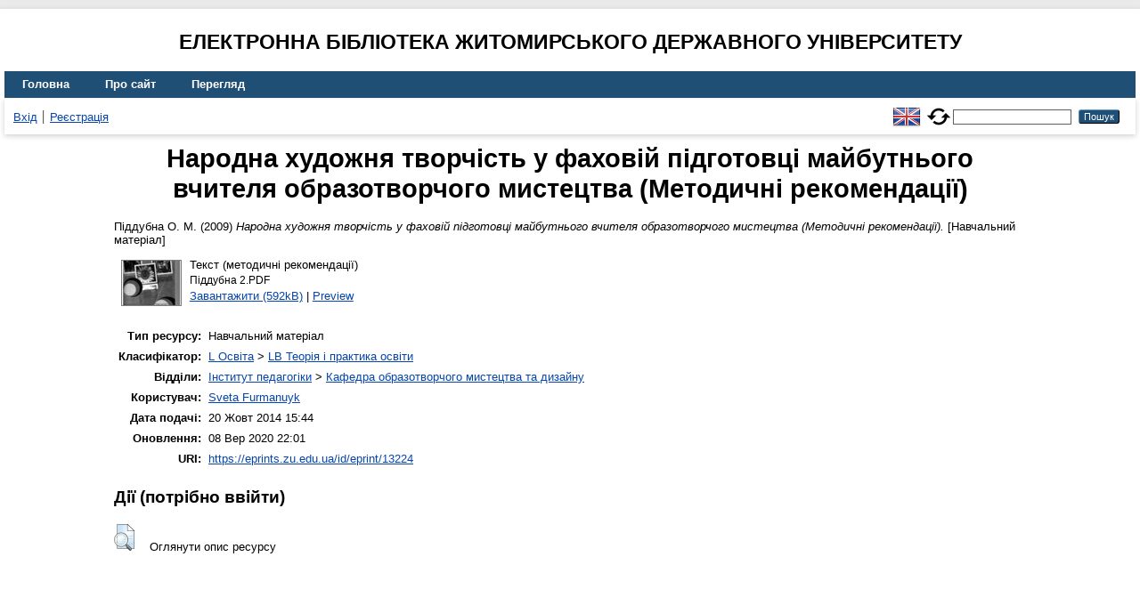

--- FILE ---
content_type: text/html; charset=utf-8
request_url: https://eprints.zu.edu.ua/13224/
body_size: 4398
content:
<!DOCTYPE html>
<html xmlns="http://www.w3.org/1999/xhtml" lang="en">
  <head>
    <meta http-equiv="X-UA-Compatible" content="IE=edge" />
    <title> Народна художня творчість у фаховій підготовці майбутнього вчителя образотворчого мистецтва (Методичні рекомендації)  - Електронна бібліотека Житомирського державного університету</title>
    <link rel="icon" href="/favicon.ico" type="image/x-icon" />
    <link rel="shortcut icon" href="/favicon.ico" type="image/x-icon" />
    <!-- EPrints meta tags -->
<meta name="eprints.eprintid" content="13224" />
<meta name="eprints.rev_number" content="29" />
<meta name="eprints.eprint_status" content="archive" />
<meta name="eprints.userid" content="1437" />
<meta name="eprints.dir" content="disk0/00/01/32/24" />
<meta name="eprints.datestamp" content="2014-10-20 12:44:21" />
<meta name="eprints.lastmod" content="2020-09-08 19:01:33" />
<meta name="eprints.status_changed" content="2014-10-20 12:44:21" />
<meta name="eprints.type" content="teaching_resource" />
<meta name="eprints.metadata_visibility" content="show" />
<meta name="eprints.creators_name" content="Піддубна, О. М." />
<meta name="eprints.title" content="Народна художня творчість у фаховій підготовці майбутнього вчителя образотворчого мистецтва (Методичні рекомендації)" />
<meta name="eprints.ispublished" content="pub" />
<meta name="eprints.subjects" content="LB" />
<meta name="eprints.divisions" content="sch_obr" />
<meta name="eprints.date" content="2009" />
<meta name="eprints.date_type" content="published" />
<meta name="eprints.publisher" content="Вид-во ЖДУ ім. Івана Франка" />
<meta name="eprints.full_text_status" content="public" />
<meta name="eprints.citation" content="  Піддубна О. М.  (2009) Народна художня творчість у фаховій підготовці майбутнього вчителя образотворчого мистецтва (Методичні рекомендації).   [Навчальний матеріал]   " />
<meta name="eprints.document_url" content="https://eprints.zu.edu.ua/13224/1/%D0%9F%D1%96%D0%B4%D0%B4%D1%83%D0%B1%D0%BD%D0%B0%202.PDF" />
<!-- Dublin Core meta tags -->
<link rel="schema.DC" href="http://purl.org/DC/elements/1.0/" />
<meta name="DC.relation" content="https://eprints.zu.edu.ua/13224/" />
<meta name="DC.title" content="Народна художня творчість у фаховій підготовці майбутнього вчителя образотворчого мистецтва (Методичні рекомендації)" />
<meta name="DC.creator" content="Піддубна О. М." />
<meta name="DC.subject" content="LB Теорія і практика освіти" />
<meta name="DC.publisher" content="Вид-во ЖДУ ім. Івана Франка" />
<meta name="DC.date" content="2009" />
<meta name="DC.type" content="Навчальний матеріал" />
<meta name="DC.type" content="NonPeerReviewed" />
<meta name="DC.format" content="text" />
<meta name="DC.language" content="uk" />
<meta name="DC.identifier" content="https://eprints.zu.edu.ua/13224/1/%D0%9F%D1%96%D0%B4%D0%B4%D1%83%D0%B1%D0%BD%D0%B0%202.PDF" />
<meta name="DC.identifier" content="  Піддубна О. М.  (2009) Народна художня творчість у фаховій підготовці майбутнього вчителя образотворчого мистецтва (Методичні рекомендації).   [Навчальний матеріал]   " />
<!-- Highwire Press meta tags -->
<meta name="citation_title" content="Народна художня творчість у фаховій підготовці майбутнього вчителя образотворчого мистецтва (Методичні рекомендації)" />
<meta name="citation_author" content="Піддубна О. М." />
<meta name="citation_publication_date" content="2009" />
<meta name="citation_online_date" content="2014/10/20" />
<meta name="citation_pdf_url" content="https://eprints.zu.edu.ua/13224/1/%D0%9F%D1%96%D0%B4%D0%B4%D1%83%D0%B1%D0%BD%D0%B0%202.PDF" />
<meta name="citation_publisher" content="Вид-во ЖДУ ім. Івана Франка" />
<meta name="citation_language" content="uk" />
<meta name="citation_keywords" content="LB Теорія і практика освіти" />
<!-- PRISM meta tags -->
<link rel="schema.prism" href="https://www.w3.org/submissions/2020/SUBM-prism-20200910/" />
<meta name="prism.publicationDate" content="2009" />
<meta name="prism.dateReceived" content="2014-10-20T12:44:21" />
<meta name="prism.modificationDate" content="2020-09-08T19:01:33" />
<meta name="prism.keyword" content="LB Теорія і практика освіти" />
<link rel="canonical" href="https://eprints.zu.edu.ua/13224/" />
<link rel="alternate" href="https://eprints.zu.edu.ua/cgi/export/eprint/13224/Atom/zu2-eprint-13224.xml" type="application/atom+xml;charset=utf-8" title="Atom" />
<link rel="alternate" href="https://eprints.zu.edu.ua/cgi/export/eprint/13224/HTML/zu2-eprint-13224.html" type="text/html; charset=utf-8" title="HTML Citation" />
<link rel="alternate" href="https://eprints.zu.edu.ua/cgi/export/eprint/13224/COinS/zu2-eprint-13224.txt" type="text/plain; charset=utf-8" title="OpenURL ContextObject in Span" />
<link rel="alternate" href="https://eprints.zu.edu.ua/cgi/export/eprint/13224/RIS/zu2-eprint-13224.ris" type="text/plain" title="Reference Manager" />
<link rel="alternate" href="https://eprints.zu.edu.ua/cgi/export/eprint/13224/BibTeX/zu2-eprint-13224.bib" type="text/plain; charset=utf-8" title="BibTeX" />
<link rel="alternate" href="https://eprints.zu.edu.ua/cgi/export/eprint/13224/DIDL/zu2-eprint-13224.xml" type="text/xml; charset=utf-8" title="MPEG-21 DIDL" />
<link rel="alternate" href="https://eprints.zu.edu.ua/cgi/export/eprint/13224/Text/zu2-eprint-13224.txt" type="text/plain; charset=utf-8" title="ASCII Citation" />
<link rel="alternate" href="https://eprints.zu.edu.ua/cgi/export/eprint/13224/ContextObject/zu2-eprint-13224.xml" type="text/xml; charset=utf-8" title="OpenURL ContextObject" />
<link rel="alternate" href="https://eprints.zu.edu.ua/cgi/export/eprint/13224/Refer/zu2-eprint-13224.refer" type="text/plain" title="Refer" />
<link rel="alternate" href="https://eprints.zu.edu.ua/cgi/export/eprint/13224/EndNote/zu2-eprint-13224.enw" type="text/plain; charset=utf-8" title="EndNote" />
<link rel="alternate" href="https://eprints.zu.edu.ua/cgi/export/eprint/13224/METS/zu2-eprint-13224.xml" type="text/xml; charset=utf-8" title="METS" />
<link rel="alternate" href="https://eprints.zu.edu.ua/cgi/export/eprint/13224/DC/zu2-eprint-13224.txt" type="text/plain; charset=utf-8" title="Dublin Core" />
<link rel="alternate" href="https://eprints.zu.edu.ua/cgi/export/eprint/13224/MODS/zu2-eprint-13224.xml" type="text/xml; charset=utf-8" title="MODS" />
<link rel="alternate" href="https://eprints.zu.edu.ua/cgi/export/eprint/13224/Urls/zu2-eprint-13224.html" type="text/html; charset=utf-8" title="Document URLs" />
<link rel="Top" href="https://eprints.zu.edu.ua/" />
    <link rel="Sword" href="https://eprints.zu.edu.ua/sword-app/servicedocument" />
    <link rel="SwordDeposit" href="https://eprints.zu.edu.ua/id/contents" />
    <link rel="Search" type="text/html" href="https://eprints.zu.edu.ua/cgi/search" />
    <link rel="Search" type="application/opensearchdescription+xml" href="https://eprints.zu.edu.ua/cgi/opensearchdescription" title="Електронна бібліотека Житомирського державного університету" />
    <script type="text/javascript">
// <![CDATA[
var eprints_http_root = "https://eprints.zu.edu.ua";
var eprints_http_cgiroot = "https://eprints.zu.edu.ua/cgi";
var eprints_oai_archive_id = "eprints.zu.edu.ua";
var eprints_logged_in = false;
var eprints_logged_in_userid = 0; 
var eprints_logged_in_username = ""; 
var eprints_logged_in_usertype = ""; 
var eprints_lang_id = "uk";
// ]]></script>
    <style type="text/css">.ep_logged_in { display: none }</style>
    <link rel="stylesheet" type="text/css" href="/style/auto-3.4.7.css?1755031320" />
    <script type="text/javascript" src="/javascript/auto-3.4.7.js?1755177153">
//padder
</script>
    <!--[if lte IE 6]>
        <link rel="stylesheet" type="text/css" href="/style/ie6.css" />
   <![endif]-->
    <meta name="Generator" content="EPrints 3.4.7" />
    <meta http-equiv="Content-Type" content="text/html; charset=UTF-8" />
    <meta http-equiv="Content-Language" content="uk" />
    
<script id="MathJax-script" async="async" src="https://cdn.jsdelivr.net/npm/mathjax@3.0.1/es5/tex-mml-chtml.js">// <!-- No script --></script>
<script src="https://www.googletagmanager.com/gtag/js?id=G-J3X7KD1NNC">// <!-- No script --></script>
<script>
  window.dataLayer = window.dataLayer || [];
  function gtag(){dataLayer.push(arguments);}
  gtag('js', new Date());
  gtag('config', 'G-J3X7KD1NNC');
</script>
  </head>
  <body>
    
    <div id="wrapper">
      <header>
	  <h2 style="text-align: center; text-transform: uppercase;">Електронна бібліотека Житомирського державного університету</h2>
        <div class="ep_tm_header ep_noprint">
          <nav aria-label="Main Navigation">
            <ul role="menu" class="ep_tm_menu">
              <li>
                <a href="/" title="Go to start page!" role="menuitem">
                  Головна
                </a>
              </li>
              <li>
                <a href="/information.html" title="Get some detailed repository information!" role="menuitem">
                  Про сайт
                </a>
              </li>
              <li>
                <a href="/view/" title="Browse the items using prepared lists!" role="menuitem" menu="ep_tm_menu_browse" aria-owns="ep_tm_menu_browse">
                  Перегляд
                </a>
                <ul role="menu" id="ep_tm_menu_browse" style="display:none;">
                  <li>
                    <a href="/view/year/" role="menuitem">
                       Перегляд за 
                      Роками
                    </a>
                  </li>
                  <li>
                    <a href="/view/subjects/" role="menuitem">
                       Перегляд за 
                      Темою класифікатора
                    </a>
                  </li>
                  <li>
                    <a href="/view/divisions/" role="menuitem">
                       Перегляд за 
                      Структурою університету
                    </a>
                  </li>
                  <li>
                    <a href="/view/creators/" role="menuitem">
                       Перегляд за 
                      Автором
                    </a>
                  </li>
                </ul>
              </li>
            </ul>
          </nav>
        
          <div class="ep_tm_searchbar">
            <div>
              <ul class="ep_tm_key_tools" id="ep_tm_menu_tools"><li class="ep_tm_key_tools_item"><a href="/cgi/users/home" class="ep_tm_key_tools_item_link">Вхід</a></li><li class="ep_tm_key_tools_item"><a href="/cgi/register" class="ep_tm_key_tools_item_link">Реєстрація</a></li></ul>
            </div>
			<div style="display: flex; align-items: center;">
              <div id="ep_tm_languages"><a href="/cgi/set_lang?lang=en&amp;referrer=https%3A%2F%2Feprints.zu.edu.ua%2F13224%2F" title="English"><img src="/images/flags/en.png" align="top" border="0" alt="English" /></a><a href="/cgi/set_lang?referrer=https%3A%2F%2Feprints.zu.edu.ua%2F13224%2F" title="Очистити Cookie - вказати мову в налаштуваннях браузера"><img src="/images/flags/aero.png" align="top" border="0" alt="Очистити Cookie - вказати мову в налаштуваннях браузера" /></a></div>
              <form method="get" accept-charset="utf-8" action="/cgi/search" style="display:inline" role="search" aria-label="Publication simple search">
                <input class="ep_tm_searchbarbox" size="20" type="text" name="q" aria-labelledby="searchbutton" />
                <input class="ep_tm_searchbarbutton" value="Пошук" type="submit" name="_action_search" id="searchbutton" />
                <input type="hidden" name="_action_search" value="Search" />
                <input type="hidden" name="_order" value="bytitle" />
                <input type="hidden" name="basic_srchtype" value="ALL" />
                <input type="hidden" name="_satisfyall" value="ALL" />
              </form>
            </div>
          </div>
        </div>
      </header>

      <div id="main_content">
        <div class="ep_tm_page_content">
          <h1 id="page-title" class="ep_tm_pagetitle">
            

Народна художня творчість у фаховій підготовці майбутнього вчителя образотворчого мистецтва (Методичні рекомендації)


          </h1>
          <div class="ep_summary_content"><div class="ep_summary_content_top"></div><div class="ep_summary_content_left"></div><div class="ep_summary_content_right"></div><div class="ep_summary_content_main">

  <p style="margin-bottom: 1em">
    


	<span class="person"><span class="person_name">Піддубна О. М.</span></span> 
  

(2009)

<em>Народна художня творчість у фаховій підготовці майбутнього вчителя образотворчого мистецтва (Методичні рекомендації).</em>


  	 [Навчальний матеріал]
  

<!--<epc:if test=" ! type.one_of( 'patent','thesis' )">
  <epc:if test="ispublished.one_of('unpub', 'submitted', 'inpress')"> (<epc:print expr="ispublished"/>)</epc:if>
</epc:if>-->


  </p>

  

  

    
  
    
      
      <div>
        
          <div class="ep_summary_page_document">
            <span><a onmouseout="EPJS_HidePreview( event, 'doc_preview_49627', 'right' );" onfocus="EPJS_ShowPreview( event, 'doc_preview_49627', 'right' );" href="https://eprints.zu.edu.ua/13224/1/%D0%9F%D1%96%D0%B4%D0%B4%D1%83%D0%B1%D0%BD%D0%B0%202.PDF" onblur="EPJS_HidePreview( event, 'doc_preview_49627', 'right' );" onmouseover="EPJS_ShowPreview( event, 'doc_preview_49627', 'right' );" class="ep_document_link"><img class="ep_doc_icon" alt="[thumbnail of методичні рекомендації]" title="методичні рекомендації" src="https://eprints.zu.edu.ua/13224/1.hassmallThumbnailVersion/%D0%9F%D1%96%D0%B4%D0%B4%D1%83%D0%B1%D0%BD%D0%B0%202.PDF" border="0" /></a><div id="doc_preview_49627" class="ep_preview"><div><div><span><img class="ep_preview_image" id="doc_preview_49627_img" alt="" src="https://eprints.zu.edu.ua/13224/1.haspreviewThumbnailVersion/%D0%9F%D1%96%D0%B4%D0%B4%D1%83%D0%B1%D0%BD%D0%B0%202.PDF" border="0" /><div class="ep_preview_title">Preview</div></span></div></div></div></span>
            <span>
              

<!-- document citation -->


<span class="ep_document_citation">
<span class="document_format">Текст (методичні рекомендації)</span>
<br /><span class="document_filename">Піддубна 2.PDF</span>



</span>

<br />
              <a href="https://eprints.zu.edu.ua/13224/1/%D0%9F%D1%96%D0%B4%D0%B4%D1%83%D0%B1%D0%BD%D0%B0%202.PDF" class="ep_document_link">Завантажити (592kB)</a>
              
			  
			  | <a href="https://eprints.zu.edu.ua/13224/1.haslightboxThumbnailVersion/%D0%9F%D1%96%D0%B4%D0%B4%D1%83%D0%B1%D0%BD%D0%B0%202.PDF" rel="lightbox[docs] nofollow">Preview</a>
			  
			  
              
  
              <ul>
              
              </ul>
            </span>
          </div>
        
      </div>
      <div class="ep_summary_page_document"></div>
    

  

  

  

<table style="margin-bottom: 1em; margin-top: 1em;" cellpadding="3">
    <tr>
      <th align="right">Тип ресурсу:</th>
      <td>
        Навчальний матеріал
        
        
        
      </td>
    </tr>
    
    
      
    
      
    
      
    
      
        <tr>
          <th align="right">Класифікатор:</th>
          <td valign="top"><a href="https://eprints.zu.edu.ua/view/subjects/L.html">L Освіта</a> &gt; <a href="https://eprints.zu.edu.ua/view/subjects/LB.html">LB Теорія і практика освіти</a></td>
        </tr>
      
    
      
        <tr>
          <th align="right">Відділи:</th>
          <td valign="top"><a href="https://eprints.zu.edu.ua/view/divisions/ins=5Fped/">Інститут педагогіки</a> &gt; <a href="https://eprints.zu.edu.ua/view/divisions/sch=5Fobr/">Кафедра образотворчого мистецтва та дизайну</a></td>
        </tr>
      
    
      
    
      
        <tr>
          <th align="right">Користувач:</th>
          <td valign="top">

<a href="https://eprints.zu.edu.ua/cgi/users/home?screen=User::View&amp;userid=1437"><span class="ep_name_citation"><span class="person_name">Sveta Furmanuyk</span></span></a>

</td>
        </tr>
      
    
      
        <tr>
          <th align="right">Дата подачі:</th>
          <td valign="top">20 Жовт 2014 15:44</td>
        </tr>
      
    
      
        <tr>
          <th align="right">Оновлення:</th>
          <td valign="top">08 Вер 2020 22:01</td>
        </tr>
      
    
    <tr>
      <th align="right">URI:</th>
      <td valign="top"><a href="https://eprints.zu.edu.ua/id/eprint/13224">https://eprints.zu.edu.ua/id/eprint/13224</a></td>
    </tr>


</table>

  
  

  
    <h3>Дії ​​(потрібно ввійти)</h3>
    <dl class="ep_summary_page_actions">
    
      <dt><a href="/cgi/users/home?screen=EPrint%3A%3AView&amp;eprintid=13224"><img src="/style/images/action_view.png" alt="Оглянути опис ресурсу" title="Оглянути опис ресурсу button" class="ep_form_action_icon" role="button" /></a></dt>
      <dd>Оглянути опис ресурсу</dd>
    
    </dl>
  

</div><div class="ep_summary_content_bottom"></div><div class="ep_summary_content_after"></div></div>
        </div>
      </div>

      <footer>
        <div class="ep_tm_footer ep_noprint">
          <div>© 2008–2026 <a href="https://zu.edu.ua/">Zhytomyr Ivan Franko State University</a></div>
        </div>
      </footer>
    </div>
  </body>
</html>